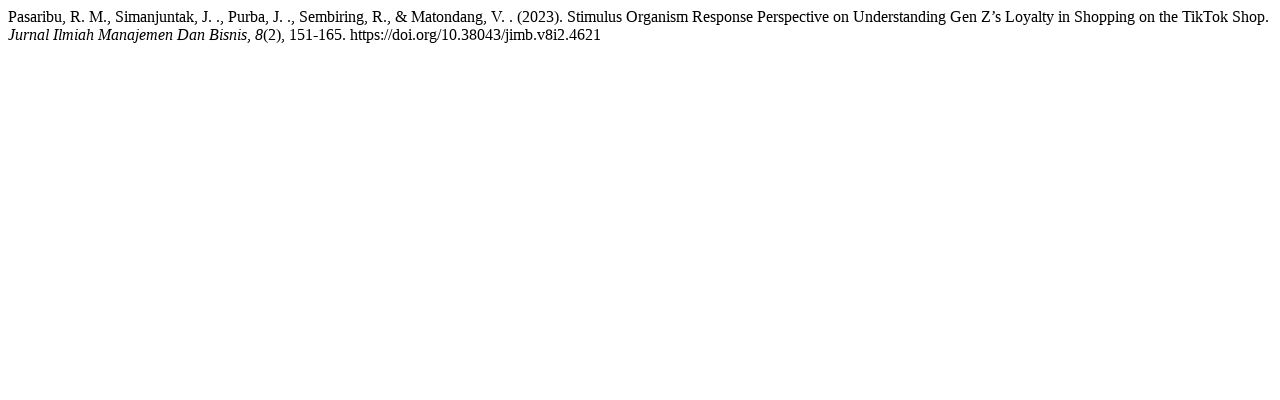

--- FILE ---
content_type: text/html; charset=UTF-8
request_url: https://journal.undiknas.ac.id/index.php/manajemen/citationstylelanguage/get/apa?submissionId=4621&publicationId=3883
body_size: 313
content:
<div class="csl-bib-body">
  <div class="csl-entry">Pasaribu, R. M., Simanjuntak, J. ., Purba, J. ., Sembiring, R., &#38; Matondang, V. . (2023). Stimulus Organism Response Perspective on Understanding Gen Z’s Loyalty in Shopping on the TikTok Shop. <i>Jurnal Ilmiah Manajemen Dan Bisnis</i>, <i>8</i>(2), 151-165. https://doi.org/10.38043/jimb.v8i2.4621</div>
</div>